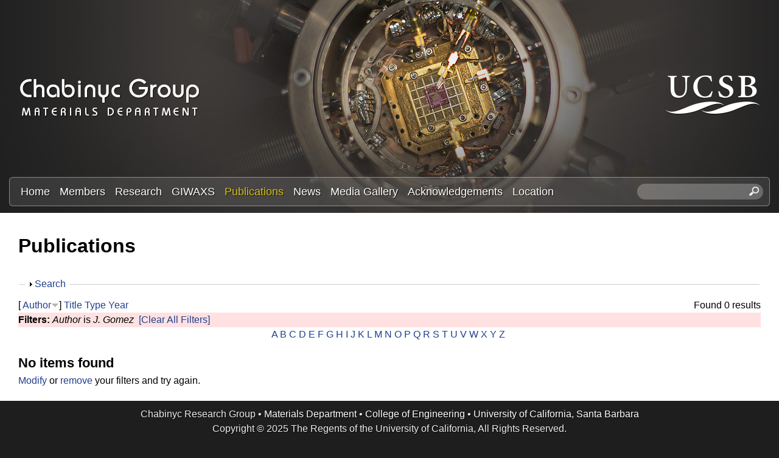

--- FILE ---
content_type: text/css
request_url: https://labs.materials.ucsb.edu/chabinyc/michael/sites/labs.materials.ucsb.edu.chabinyc.michael/files/css/css_wEPVrHA3FYwtLTgMvCWIbSVCF7Mfcp468nyOJyh5RBQ.css
body_size: 66
content:
h1{font-size:2em;}h2{font-size:1.6em;}h3{font-size:1.4em;}h4{font-size:1.2em;}h5{font-size:1em;}h6{font-size:1em;}
